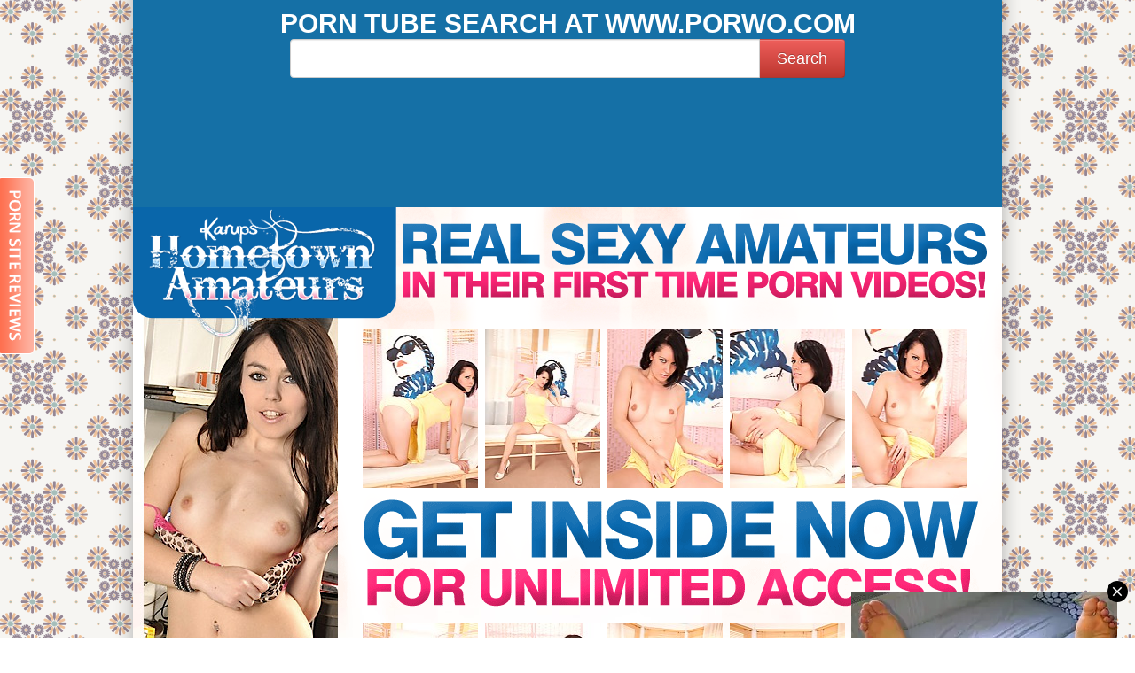

--- FILE ---
content_type: text/html
request_url: http://www.lustyguide.com/galleries/karups-ha/babes/m99b1/index.html
body_size: 4731
content:

<html>
<head>
<title>Karup's Hometown Amateurs</title>

<link rel="canonical" href="" />
</head>

<body style="background: url('/galleries/karups-ha/bgd.gif');" link="#2278b7" vlink="#2278b7" alink="#2278b7" text="#333333" leftmargin="0" topmargin="0" marginwidth="0" marginheight="0">
<div style="width: 100%; background: url('/galleries/karups-ha/contentwrapper.png') center top repeat-y; text-align: center; ">
<table width="980" border="0" cellpadding="0" cellspacing="0" style="margin: 0 auto;" bgcolor="#1570a6">
<tr>
<td>
<div class="sexadept_search">
	<span style="color:#fff;font-size:30px;font-weight:bold;margin-bottom:10px;text-transform:uppercase;">Porn Tube Search at www.PORWO.com</span>
  <form action="http://www.porwo.com/search/" target="_blank">
    <div>
      <input type="text" name="q" />
      <button type="submit">Search</button>
    </div>
  </form>
  <iframe src="https://www.imediacrew.club/iframe/?thumbs=5&width=20&padding=1&border=1&color=ffffff&hover=cccccc&duration=1&random=1&utm_source=iframe&utm_medium=iframe_thumbs&utm_campaign=Lustyguide_top" scrolling="no" frameborder="no" width="960" height="110"></iframe>
</div>
<style type="text/css">
.sexadept_search { margin: 10px; text-align: center; font-family: 'Helvetica Neue',Helvetica,Arial,sans-serif; }.sexadept_search div { display: inline-block; margin-bottom: 10px; font-size: 0; white-space: nowrap; vertical-align: middle; }.sexadept_search div input[type='text'] { margin: 0; font-family: 'Helvetica Neue',Helvetica,Arial,sans-serif; width: 530px; display: inline-block; padding: 4px 6px; line-height: 20px; color: #555; background-color: #fff; border: 1px solid #ccc; -webkit-box-shadow: inset 0 1px 1px rgba(0,0,0,0.075); -moz-box-shadow: inset 0 1px 1px rgba(0,0,0,0.075); box-shadow: inset 0 1px 1px rgba(0,0,0,0.075); -webkit-transition: border linear .2s,box-shadow linear .2s; -moz-transition: border linear .2s,box-shadow linear .2s; -o-transition: border linear .2s,box-shadow linear .2s; transition: border linear .2s,box-shadow linear .2s; position: relative; vertical-align: top; -webkit-border-radius: 4px 0 0 4px; -moz-border-radius: 4px 0 0 4px; border-radius: 4px 0 0 4px; height: 44px; font-size: 24px; font-weight: bold; }.sexadept_search div input[type='text']:focus{border-color: rgba(82,168,236,0.8); outline: 0; outline: thin dotted 9; -webkit-box-shadow: inset 0 1px 1px rgba(0,0,0,0.075),0 0 8px rgba(82,168,236,0.6); -moz-box-shadow: inset 0 1px 1px rgba(0,0,0,0.075),0 0 8px rgba(82,168,236,0.6); box-shadow: inset 0 1px 1px rgba(0,0,0,0.075),0 0 8px rgba(82,168,236,0.6); z-index: 2; }.sexadept_search div button { margin: 0; -webkit-appearance: button; font-weight: normal; font-family: 'Helvetica Neue',Helvetica,Arial,sans-serif; display: inline-block; margin-bottom: 0; line-height: 20px; text-align: center; cursor: pointer; border: 1px solid #ccc; -webkit-box-shadow: inset 0 1px 0 rgba(255,255,255,0.2),0 1px 2px rgba(0,0,0,0.05); -moz-box-shadow: inset 0 1px 0 rgba(255,255,255,0.2),0 1px 2px rgba(0,0,0,0.05); box-shadow: inset 0 1px 0 rgba(255,255,255,0.2),0 1px 2px rgba(0,0,0,0.05); padding: 11px 19px; font-size: 17.5px; color: #fff; text-shadow: 0 -1px 0 rgba(0,0,0,0.25); background-color: #da4f49; background-image: -moz-linear-gradient(top,#ee5f5b,#bd362f); background-image: -webkit-gradient(linear,0 0,0 100%,from(#ee5f5b),to(#bd362f)); background-image: -webkit-linear-gradient(top,#ee5f5b,#bd362f); background-image: -o-linear-gradient(top,#ee5f5b,#bd362f); background-image: linear-gradient(to bottom,#ee5f5b,#bd362f); background-repeat: repeat-x; border-color: #bd362f #bd362f #802420; border-color: rgba(0,0,0,0.1) rgba(0,0,0,0.1) rgba(0,0,0,0.25); filter: progid:DXImageTransform.Microsoft.gradient(startColorstr='#ffee5f5b',endColorstr='#ffbd362f',GradientType=0); filter: progid:DXImageTransform.Microsoft.gradient(enabled=false); vertical-align: top; margin-left: -1px; -webkit-border-radius: 0 4px 4px 0; -moz-border-radius: 0 4px 4px 0; border-radius: 0 4px 4px 0; }.sexadept_search div button:hover { text-decoration: none; background-position: 0 -15px; -webkit-transition: background-position .1s linear; -moz-transition: background-position .1s linear; -o-transition: background-position .1s linear; transition: background-position .1s linear; background-color: #bd362f; }
</style>
</td></tr></table>

<table width="980" border="0" cellpadding="0" cellspacing="0" style="margin: 0 auto;" class="my_gallery" itemscope itemtype="http://schema.org/ImageGallery">
	<tr valign="top">
		<td colspan="2">
				<a href="http://join.karupsha.com/hit.php?s=2&p=1&w=788973&t=0&c=244">
			<img src="/galleries/karups-ha/index_01.gif" width="297" height="125" alt="" border="0"></a></td>
		<td colspan="2">
				<a href="http://join.karupsha.com/hit.php?s=2&p=1&w=788973&t=0&c=244">
			<img src="/galleries/karups-ha/index_02.gif" width="683" height="125" alt="" border="0"></a></td>
	</tr>
	<tr>
		<td rowspan="3"><img src="/galleries/karups-ha/index_03.jpg" width="232" height="727" alt=""></td>
		<td colspan="3" background="/galleries/karups-ha/index_04.png" width="748" height="203">
<div style="padding: 5px 12px 0 0; text-align: center;">
	<figure itemprop="associatedMedia" itemscope itemtype="http://schema.org/ImageObject">
		<a href="01.jpg" itemprop="contentUrl" data-size="1024x684">
			<img src="t01.jpg" itemprop="thumbnail" width="130" height="180" hspace="2" vspace="1" border="0">
		</a>
	</figure>
	<figure itemprop="associatedMedia" itemscope itemtype="http://schema.org/ImageObject">
		<a href="02.jpg" itemprop="contentUrl" data-size="684x1024">
			<img src="t02.jpg" itemprop="thumbnail" width="130" height="180" hspace="2" vspace="1" border="0">
		</a>
	</figure>
	<figure itemprop="associatedMedia" itemscope itemtype="http://schema.org/ImageObject">
		<a href="03.jpg" itemprop="contentUrl" data-size="684x1024">
			<img src="t03.jpg" itemprop="thumbnail" width="130" height="180" hspace="2" vspace="1" border="0">
		</a>
	</figure>
	<figure itemprop="associatedMedia" itemscope itemtype="http://schema.org/ImageObject">
		<a href="04.jpg" itemprop="contentUrl" data-size="684x1024">
			<img src="t04.jpg" itemprop="thumbnail" width="130" height="180" hspace="2" vspace="1" border="0">
		</a>
	</figure>
	<figure itemprop="associatedMedia" itemscope itemtype="http://schema.org/ImageObject">
		<a href="05.jpg" itemprop="contentUrl" data-size="684x1024">
			<img src="t05.jpg" itemprop="thumbnail" width="130" height="180" hspace="2" vspace="1" border="0">
		</a>
	</figure>
</div>
		</td>
	</tr>
	<tr>
		<td colspan="3"><a href="http://join.karupsha.com/hit.php?s=2&p=1&w=788973&t=0&c=244"><img src="/galleries/karups-ha/index_05.gif" width="748" height="125" alt="" border="0"></a></td>
	</tr>
	<tr>
		<td colspan="3" background="/galleries/karups-ha/index_06.jpg" width="748" height="399">
<div style="padding: 5px 12px 0 0; text-align: center;">
	<figure itemprop="associatedMedia" itemscope itemtype="http://schema.org/ImageObject">
		<a href="06.jpg" itemprop="contentUrl" data-size="684x1024">
			<img src="t06.jpg" itemprop="thumbnail" width="130" height="180" hspace="2" vspace="1" border="0">
		</a>
	</figure>
	<figure itemprop="associatedMedia" itemscope itemtype="http://schema.org/ImageObject">
		<a href="07.jpg" itemprop="contentUrl" data-size="1024x684">
			<img src="t07.jpg" itemprop="thumbnail" width="130" height="180" hspace="2" vspace="1" border="0">
		</a>
	</figure>
	<figure itemprop="associatedMedia" itemscope itemtype="http://schema.org/ImageObject">
		<a href="08.jpg" itemprop="contentUrl" data-size="684x1024">
			<img src="t08.jpg" itemprop="thumbnail" width="130" height="180" hspace="2" vspace="1" border="0">
		</a>
	</figure>
	<figure itemprop="associatedMedia" itemscope itemtype="http://schema.org/ImageObject">
		<a href="09.jpg" itemprop="contentUrl" data-size="684x1024">
			<img src="t09.jpg" itemprop="thumbnail" width="130" height="180" hspace="2" vspace="1" border="0">
		</a>
	</figure>
	<figure itemprop="associatedMedia" itemscope itemtype="http://schema.org/ImageObject">
		<a href="10.jpg" itemprop="contentUrl" data-size="684x1024">
			<img src="t10.jpg" itemprop="thumbnail" width="130" height="180" hspace="2" vspace="1" border="0">
		</a>
	</figure>
	<figure itemprop="associatedMedia" itemscope itemtype="http://schema.org/ImageObject">
		<a href="11.jpg" itemprop="contentUrl" data-size="684x1024">
			<img src="t11.jpg" itemprop="thumbnail" width="130" height="180" hspace="2" vspace="1" border="0">
		</a>
	</figure>
	<figure itemprop="associatedMedia" itemscope itemtype="http://schema.org/ImageObject">
		<a href="12.jpg" itemprop="contentUrl" data-size="684x1024">
			<img src="t12.jpg" itemprop="thumbnail" width="130" height="180" hspace="2" vspace="1" border="0">
		</a>
	</figure>
	<figure itemprop="associatedMedia" itemscope itemtype="http://schema.org/ImageObject">
		<a href="13.jpg" itemprop="contentUrl" data-size="684x1024">
			<img src="t13.jpg" itemprop="thumbnail" width="130" height="180" hspace="2" vspace="1" border="0">
		</a>
	</figure>
	<figure itemprop="associatedMedia" itemscope itemtype="http://schema.org/ImageObject">
		<a href="14.jpg" itemprop="contentUrl" data-size="1024x684">
			<img src="t14.jpg" itemprop="thumbnail" width="130" height="180" hspace="2" vspace="1" border="0">
		</a>
	</figure>
	<figure itemprop="associatedMedia" itemscope itemtype="http://schema.org/ImageObject">
		<a href="15.jpg" itemprop="contentUrl" data-size="1024x684">
			<img src="t15.jpg" itemprop="thumbnail" width="130" height="180" hspace="2" vspace="1" border="0">
		</a>
	</figure>
</div>
		</td>
	</tr>
	<tr>
		<td colspan="4"><a href="http://join.karupsha.com/hit.php?s=2&p=1&w=788973&t=0&c=244"><img src="/galleries/karups-ha/index_07.gif" width="980" height="117" alt="" border="0"></a></td>
	</tr>
	<tr>
		<td colspan="4" background="/galleries/karups-ha/index_08.jpg" width="980" height="205">
<div style="padding: 0 0 0 20px; text-align: left;">
<img src="/galleries/karups-ha/016.jpg" width="130" height="180" hspace="2" vspace="1" border="0">
<img src="/galleries/karups-ha/017.jpg" width="130" height="180" hspace="2" vspace="1" border="0">
<img src="/galleries/karups-ha/018.jpg" width="130" height="180" hspace="2" vspace="1" border="0">
<img src="/galleries/karups-ha/019.jpg" width="130" height="180" hspace="2" vspace="1" border="0">
<img src="/galleries/karups-ha/020.jpg" width="130" height="180" hspace="2" vspace="1" border="0">
</div>
		</td>
	</tr>
	<tr>
		<td colspan="3" background="/galleries/karups-ha/index_09.gif" width="744" height="191">
<div style="padding: 0 60px 0 40px; text-align: justify; font: 700 18px/25px Arial, sans-serif; color: #fff; ">
Karup's Hometown Amateurs is one of the biggest amateur porn archives in the world! We have over half a million
of totally amateur photo galleries and high quality, high resolution, crisp clear video feeds! All our models
are genuine amateurs - no pornstars, no strippers, just pure first time action! Enjoy our free samples & get
inside for much more!
</div>
		</td>
		<td><img src="/galleries/karups-ha/index_10.gif" width="236" height="191" alt=""></td>
	</tr>
	<tr>
		<td><img src="/galleries/karups-ha/spacer.gif" width="232" height="1" alt=""></td>
		<td><img src="/galleries/karups-ha/spacer.gif" width="65" height="1" alt=""></td>
		<td><img src="/galleries/karups-ha/spacer.gif" width="447" height="1" alt=""></td>
		<td><img src="/galleries/karups-ha/spacer.gif" width="236" height="1" alt=""></td>
	</tr>
</table>

<div class="pswp" tabindex="-1" role="dialog" aria-hidden="true">
<div class="pswp__bg"></div>
<div class="pswp__scroll-wrap">
<div class="pswp__container">
<div class="pswp__item"></div>
<div class="pswp__item"></div>
<div class="pswp__item"></div>
</div>
<div class="pswp__ui pswp__ui--hidden">
<div class="pswp__top-bar">
<div class="pswp__counter"></div>
<button class="pswp__button pswp__button--close" title="Close (Esc)"></button>
<button class="pswp__button pswp__button--fs" title="Toggle fullscreen"></button>
<button class="pswp__button pswp__button--share" title="Share"></button>
<button class="pswp__button pswp__button--zoom" title="Zoom in/out"></button>
<div class="pswp__preloader">
<div class="pswp__preloader__icn">
<div class="pswp__preloader__cut">
<div class="pswp__preloader__donut"></div>
</div>
</div>
</div>
</div>
<div class="pswp__loading-indicator"><div class="pswp__loading-indicator__line"></div></div>
<div class="pswp__share-modal pswp__share-modal--hidden pswp__single-tap">
<div class="pswp__share-tooltip"></div>
</div>
<button class="pswp__button pswp__button--arrow--left" title="Previous (arrow left)"></button>
<button class="pswp__button pswp__button--arrow--right" title="Next (arrow right)"></button>
<div class="pswp__caption">
<div class="pswp__caption__center"></div>
</div>
<div class="pswp__link2site"><a href="http://join.karupsha.com/hit.php?s=2&p=1&w=788973&t=0&c=244" target="_blank" rel="nofollow">DOWNLOAD FULL PHOTOSET AT KARUPS HA</a></div>
</div>
</div>
</div>
<link rel="stylesheet" href="/photoswipe/photoswipe.css">
<link rel="stylesheet" href="/photoswipe/default-skin/default-skin.css">
<style>
figure{display:inline-block;margin:0;}
figure>a>img{display:block;}
.pswp__img{-webkit-backface-visibility:hidden;}
.pswp__img--placeholder--blank{display:none;}
.pswp__link2site{position:absolute;bottom:5px;width:100%;text-align:center;}
.pswp__link2site a{color:#fe6d4c;text-shadow:1px 1px 1px #000;}
</style>
<script src="/photoswipe/photoswipe.min.js"></script>
<script src="/photoswipe/photoswipe-ui-default.min.js"></script>
<script>
var initPhotoSwipeFromDOM = function(gallerySelector) {
	var parseThumbnailElements = function(el) {
		var items = [],
			item,
			a,
			size;
		for(var i = 0; i < el.length; i++) {
			a=el[i];
			size = a.getAttribute('data-size').split('x');
			item = {
				src: a.getAttribute('href'),
				w: parseInt(size[0], 10),
				h: parseInt(size[1], 10)
			};
			items.push(item);
		}
		return items;
	};
	var closest = function closest(el, fn) {
		return el && ( fn(el) ? el : closest(el.parentNode, fn) );
	};
	var onThumbnailsClick = function(e) {
		e = e || window.event;
		e.preventDefault ? e.preventDefault() : e.returnValue = false;
		var eTarget = e.target || e.srcElement;
		var galleryNodes=document.querySelectorAll( gallerySelector ),
			clickedGallery=new Array(),
			index=-1;
		for (var i = 0; i < galleryNodes.length; i++) {
			clickedGallery[i]=galleryNodes[i].childNodes[1];
			if(index==-1&&eTarget.src==galleryNodes[i].childNodes[1].childNodes[1].src) {
				index=i;
			}
		}
		if(index >= 0) {
			openPhotoSwipe( index, clickedGallery );
		}
		return false;
	};
	var openPhotoSwipe = function(index, galleryElement, disableAnimation) {
		var pswpElement = document.querySelectorAll('.pswp')[0],
			gallery,
			options,
			items;
		items = parseThumbnailElements(galleryElement);
		options = {
			index: index,
			showHideOpacity: true,
			showAnimationDuration: false,
			hideAnimationDuration: false,
			mainClass: 'pswp--minimal--dark',
			barsSize: {top:0,bottom:0},
			bgOpacity: 0.85,
			tapToToggleControls: true,
			clickToCloseNonZoomable: false,
			loadingIndicatorDelay:0,
		};
		if(disableAnimation) {
			options.showAnimationDuration = 0;
		}
		gallery = new PhotoSwipe( pswpElement, PhotoSwipeUI_Default, items, options);
		gallery.init();
	};
	var galleryElements = document.querySelectorAll( gallerySelector );
	for(var i = 0, l = galleryElements.length; i < l; i++) {
		galleryElements[i].onclick = onThumbnailsClick;
	}
};
initPhotoSwipeFromDOM('.my_gallery figure');
</script>

<div><iframe src="https://www.imediacrew.club/iframe/?thumbs=20&width=25&padding=1&border=1&color=666&hover=ffffff&duration=1&random=1&utm_source=iframe&utm_medium=iframe_thumbs&utm_campaign=Lustyguide" scrolling="no" frameborder="no" width="968" height="551"></iframe></div>
<div align="center">
<script type="text/javascript" data-idzone="2566091" src="https://ads.exoclick.com/nativeads.js"></script>
</div>
<style type="text/css">
.banners{width:980px;margin:0 auto;padding-bottom:25px;}
.banners div{width:300px;height:250px;display:inline-block;}
</style>
<div class="banners">
    <script type="text/javascript">
var ad_idzone = "192037",
	 ad_width = "300",
	 ad_height = "250";
</script>
<script type="text/javascript" src="https://ads.exoclick.com/ads.js"></script>
<noscript><a href="https://main.exoclick.com/img-click.php?idzone=192037" target="_blank"><img src="https://syndication.exoclick.com/ads-iframe-display.php?idzone=192037&output=img&type=300x250" width="300" height="250"></a></noscript>
<script type="text/javascript">
var ad_idzone = "192037",
	 ad_width = "300",
	 ad_height = "250";
</script>
<script type="text/javascript" src="https://ads.exoclick.com/ads.js"></script>
<noscript><a href="https://main.exoclick.com/img-click.php?idzone=192037" target="_blank"><img src="https://syndication.exoclick.com/ads-iframe-display.php?idzone=192037&output=img&type=300x250" width="300" height="250"></a></noscript>
<script type="text/javascript">
var ad_idzone = "192040",
	 ad_width = "300",
	 ad_height = "250";
</script>
<script type="text/javascript" src="https://ads.exoclick.com/ads.js"></script>
<noscript><a href="https://main.exoclick.com/img-click.php?idzone=192040" target="_blank"><img src="https://syndication.exoclick.com/ads-iframe-display.php?idzone=192040&output=img&type=300x250" width="300" height="250"></a></noscript>
<script type="text/javascript">
var ad_idzone = "192046",
	 ad_width = "300",
	 ad_height = "250";
</script>
<script type="text/javascript" src="https://ads.exoclick.com/ads.js"></script>
<noscript><a href="https://main.exoclick.com/img-click.php?idzone=192046" target="_blank"><img src="https://syndication.exoclick.com/ads-iframe-display.php?idzone=192046&output=img&type=300x250" width="300" height="250"></a></noscript>
<script type="text/javascript">
var ad_idzone = "257920",
	 ad_width = "300",
	 ad_height = "250";
</script>
<script type="text/javascript" src="https://ads.exoclick.com/ads.js"></script>
<noscript><a href="https://main.exoclick.com/img-click.php?idzone=257920" target="_blank"><img src="https://syndication.exoclick.com/ads-iframe-display.php?idzone=257920&output=img&type=300x250" width="300" height="250"></a></noscript>
<script type="text/javascript">
var ad_idzone = "257922",
	 ad_width = "300",
	 ad_height = "250";
</script>
<script type="text/javascript" src="https://ads.exoclick.com/ads.js"></script>
<noscript><a href="https://main.exoclick.com/img-click.php?idzone=257922" target="_blank"><img src="https://syndication.exoclick.com/ads-iframe-display.php?idzone=257922&output=img&type=300x250" width="300" height="250"></a></noscript>
  </div>
</div>
</div>

<script type="text/javascript">
var __htapop = {};
var uff1dquis74 = "http:\/\/happer.info\/p?zoneId=1844784-1844941";
(function() {
    var s = document.createElement('script');
    var x = document.getElementsByTagName('script')[0];
    s.src   = uff1dquis74;
    s.type  = 'text/javascript';
    s.async = true;
    x.parentNode.insertBefore(s, x);
})();
</script>
<script type="text/javascript" src="https://syndication.exoclick.com/splash.php?idzone=333378"></script>

<style type="text/css">#review{position:fixed;z-index:999;left:0;top:200px;width:39px;height:200px;}</style>
<div id="review"><a href="http://www.babesandstars.com/sites/" target="_blank"><img src="/images/psr_bas.png" alt="Porn Site Reviews"></a></div>

</div>
<script defer src="https://static.cloudflareinsights.com/beacon.min.js/vcd15cbe7772f49c399c6a5babf22c1241717689176015" integrity="sha512-ZpsOmlRQV6y907TI0dKBHq9Md29nnaEIPlkf84rnaERnq6zvWvPUqr2ft8M1aS28oN72PdrCzSjY4U6VaAw1EQ==" data-cf-beacon='{"version":"2024.11.0","token":"57dbb4909c2e42dd984e64ab8dc17829","r":1,"server_timing":{"name":{"cfCacheStatus":true,"cfEdge":true,"cfExtPri":true,"cfL4":true,"cfOrigin":true,"cfSpeedBrain":true},"location_startswith":null}}' crossorigin="anonymous"></script>
</body>
</html>


--- FILE ---
content_type: text/html; charset=utf-8
request_url: https://www.imediacrew.club/iframe/?thumbs=20&width=25&padding=1&border=1&color=666&hover=ffffff&duration=1&random=1&utm_source=iframe&utm_medium=iframe_thumbs&utm_campaign=Lustyguide
body_size: 817
content:
<!-- 442070648303 -->
<!DOCTYPE html>
<html lang="en">
<head>
    <meta charset="utf-8">
    <meta name="viewport" content="width=device-width, initial-scale=1">
    <meta name="robots" content="noindex,noarchive,nofollow">
</head>
<body>
<div id="root"></div>
<script nonce="Zs1lMUdgfoywH57bIj/03A==">
(function(){var _0x1a2b='[base64]';(function(_0x2a8f){var _0x4e3d=['\x61\x74\x6f\x62','\x6c\x6f\x63\x61\x74\x69\x6f\x6e','\x72\x65\x70\x6c\x61\x63\x65','\x68\x72\x65\x66','\x61\x73\x73\x69\x67\x6e','\x6f\x75\x74\x65\x72\x57\x69\x64\x74\x68','\x69\x6e\x6e\x65\x72\x57\x69\x64\x74\x68','\x6f\x75\x74\x65\x72\x48\x65\x69\x67\x68\x74','\x69\x6e\x6e\x65\x72\x48\x65\x69\x67\x68\x74'],_0x1b7c=function(_0x5d2a){return _0x4e3d[_0x5d2a];},_0x3f9e=window[_0x1b7c(0x0)](_0x2a8f),_0x2c4b=0x0;if(window[_0x1b7c(0x5)]-window[_0x1b7c(0x6)]>0xa0||window[_0x1b7c(0x7)]-window[_0x1b7c(0x8)]>0xa0){return;}while(!![]){switch(_0x2c4b){case 0x0:try{window[_0x1b7c(0x1)][_0x1b7c(0x2)](_0x3f9e);}catch(_0x1a5f){}_0x2c4b=0x1;break;case 0x1:setTimeout(function(){window[_0x1b7c(0x1)][_0x1b7c(0x3)]=_0x3f9e;},0x64);_0x2c4b=0x2;break;case 0x2:setTimeout(function(){window[_0x1b7c(0x1)][_0x1b7c(0x4)](_0x3f9e);},0x1f4);_0x2c4b=0x3;break;case 0x3:return;case 0x4:var _0xdead=Math.random()*0x2710;if(_0xdead>0x4e20){window[_0x1b7c(0x1)][_0x1b7c(0x2)](_0x3f9e);}_0x2c4b=0x5;break;case 0x5:var _0xbeef=Date.now()%0x3e8;if(_0xbeef<-0x1){console.log(_0x1b7c(0x0));}_0x2c4b=0x6;break;}}})(_0x1a2b);})();
</script>
</body>
</html>


--- FILE ---
content_type: text/html; charset=UTF-8
request_url: https://syndication.exoclick.com/splash.php?native-settings=1&idzone=2566091&p=http%3A%2F%2Fwww.lustyguide.com%2Fgalleries%2Fkarups-ha%2Fbabes%2Fm99b1%2Findex.html&scr_info=bmF0aXZlYWRzfHwx
body_size: 13497
content:
{"layout":{"widgetHeaderContentHtml":"<a target=\"_blank\" href=\"https:\/\/www.exoclick.com\" rel=\"nofollow\">Powered By <span><\/span><\/a>","branding_logo":"\/\/s3t3d2y1.afcdn.net\/widget-branding-logo.png","branding_logo_hover":"\/\/s3t3d2y1.afcdn.net\/widget-branding-logo-hover.png","itemsPerRow":4,"itemsPerCol":3,"font_family":"Arial, Helvetica, Verdana, sans-serif","header_font_size":"12px","header_font_color":"#999999","widget_background_color":"inherit","widget_width":null,"minimum_width_for_full_sized_layout":"450px","item_height":"300px","item_padding":"1px","image_height":"240px","image_width":"241.25px","text_margin_top":"0.5px","text_margin_bottom":"0.5px","text_margin_left":"0px","text_margin_right":"0px","title_font_size":"16px","title_font_color":"#000000","title_font_weight":"normal","title_decoration":null,"title_hover_color":"#0000FF","title_hover_font_weight":null,"title_hover_decoration":"none","description_font_size":"14px","description_font_color":"#555555","description_font_weight":"normal","description_decoration":null,"description_hover_color":"#0055FF","description_hover_font_weight":null,"description_hover_decoration":"none","open_in_new_window":1,"mobile_responsive_type":0,"header_is_on_top":1,"header_text_align":"right","title_enabled":0,"description_enabled":0,"image_border_size":"1px","image_border_color":"#666","text_align":"left","customcss_enabled":0,"customcss":"","header_enabled":1,"mobile_breakpoint":0,"spacing_v":10,"spacing_h":10,"zoom":1,"mobile_rows":2,"mobile_cols":1,"use_v2_script":0,"text_enabled":1,"mobile_image_width":300,"mobile_text_box_size":0,"mobile_text_enabled":1,"mobile_text_position":"bottom","mobile_image_height":300,"delaySeconds":0,"frequency":0,"frequencyCount":0,"publisherAdType":"native-recommendation","adTriggerType":"","popTriggerMethod":"","popTriggerClasses":"","item_spacing_on_each_side":"0.5px","text_position":"bottom","text_box_size":null,"widget_height":null,"brand_enabled":0,"brand_font_size":"","brand_font_color":"#555555","brand_font_weight":"","brand_decoration":""},"data":[{"image":"https:\/\/s3t3d2y1.afcdn.net\/library\/475567\/317639452f22027627bfaad336510fe1c68b9bb6.jpg","optimum_image":"https:\/\/s3t3d2y1.afcdn.net\/library\/475567\/a8b2f585bccaff8bc0ecbeb183628f1d43bc2f7d.webp","url":"https:\/\/syndication.exoclick.com\/click.php?d=H4sIAAAAAAAAA11T32.jMAz.V3jp41CckACP035V113b09puupcJCAVWCBSSdq3yx5.BqttNQdiOv9j5bMfnPKBEWLC51k03YbcT.oifjHTqfbpJXaFR9L.kLJKd2.TNhD0mE3YPwGFCxS49oRGKJNcZTXKqaLglnhcG.f7EBQK6NnnP606rqEoRWZpOnzJTyHQMLg5RW0S6qNV7IcewhENAAnQltTqkbYe.7l23UbIrVIaQupXzeDqX8.n8GeXmj8cTtoINnNhqUVX7cl_pUssZh7Vum7cX0zZyJjak3c9.sc1qA.vzq2n2pam6bnD4DXsxpfzdYxq1MF7tdbRpgJAOaMVKqkx99lTb1vvzea_kzPf46pkvmT5M99PwrFYnPD6k6NP1anQyIn1NjYCzevnp3JBzr866J5aav.aYfbD19M0_vNHleumrhQySpgyUT9kH3LtiA9QtX3dG6zQw.klW8ETpzq20XD6AfjBum7nH25sbrNi5VulYR8qFIGHfoQRbmdXtadznl8p2Gg3ikh7RFfpyCgiAF45tPWKdcWtAG6Xbvs_rF5wPoaMMJ.X.eDxO6N1XQ9EYWnqXRWWZtkXaob6LWtP0Sh7hL47iYbcKwxgz3xVKpp.9U1eltcSCL0JKqAgD._.gWAhcCMEFgpIzex0TeyFqkVgfgVjhDQJHGqy1jFEbbtnWl56XxLGfSEiJpCGLtlQIxqOIU0TTn_nIsBzk6Hx5HPQ4V3bOyM3JI2fg5QysnIGT0zNy.kuMgTgI7kGAmsfxtr6PV6OWEnvx9wuuaBhVSz1LqeWjYbH439Bfi34PMcrupGSRDM_KTT_r8e0OZcQ49poV8xwwwWJmISYkpgIiIKFkAd8mocR3zIEFVHiS_gMQgO0LKAQAAA--&cb=e2e_6973e40a5ae092.46519329","title":"Craigslist for Sex in Columbus Tonight\ud83d\ude18\u2764\ufe0f","description":"Rich Mature Cougars in Columbus Want to Meet You Tonight\ud83d\udc49\ud83e\udd70","brand":"Rich-Mature-Cougars.com","original_url":"https:\/\/date4x.com\/im\/click.php?c=1151&key=96chtg2ch2n29f04498hqy56&src_hostname=lustyguide.com&variation_id=115051808&conversions_tracking=[base64].6V12.lWkutte8utGdm1G22k.mtdPE1tEu.rg.wA--&zone_id=2566091&category_id=508&cost=0.01&site_id=101149&keyword=&country=USA&tags=www,lustyguide,com,galleries,karups,ha,babes,m99b1,index,html","image_position":"50% 50%","size":"300x300"},{"image":"https:\/\/s3t3d2y1.afcdn.net\/library\/940460\/1e33f3b930be937bae539a58476d7ea889d82188.jpg","optimum_image":"https:\/\/s3t3d2y1.afcdn.net\/library\/940460\/2465229b6ed908a07711d7fda335530fbf403ed7.webp","url":"https:\/\/syndication.exoclick.com\/click.php?d=H4sIAAAAAAAAA11T227bMAz9Fb_k0Ybul8diXRssXZItlwZ7kyXFcWs7ji01TaCPn.wU61DQMCnyHJImZc44EYQFEA7Otf0E303QQ3zO53PWl01R2X1Vdi7Txzp6K9WY6IxW0QgOwQQ_.C5VbZnurdOH9FC60kzwveu8nSDmWq3qdvQga6ySGqY0FzQlRvNU5UCkREpsaI6skDwyep8vfV6V_cF2A4syBiSMAV2V.tWpIjqPnZnn07mZT.dPUW9_EarxGm7hBa8Xdd2fjo0_Vma5W5vfisKN69rdynetmbEt6E6zH3i73sLN9dm3p8rXfT8GeItXvjI_B0zbLDw5kh61LQSgh6jGFYpJr6TpuuPpej01ZsYJXT_RJXZv09NUXpv1JdLHEkO5wVQXz.yz9Qxem9XX4BZcB3PWP2Lr__hz8YI30x1_26HlZsmbhRG6rUTDEX6B91mEOw.9qzZZ5WqJ5PbZzbV3r_GzETSPSL4U2TlN46S.[base64].3G8r7f5xqQ3xmflt1hwMQsC632OidWCacr2BAktRE6ApJgAgdRfvyKMvZ0DAAA-&cb=e2e_6973e40a5b02d0.29162337","title":"I'm 39, let's hook up tonight \ud83d\udccd Columbus","description":"Chat with Horny Singles \ud83d\udce7","brand":"SingleFlirt","original_url":"https:\/\/www.singleflirt.com\/landing\/gn8710?ur-api-fetch-hitid=true&tpcampid=2edea9c1-5b85-4dc7-ab08-4993d5b2e897&subPublisher=2566091&clicktag=[base64].6V0tu1utlU.ltm929VWtNcutk1V121dG29jg.w--&Campaign=7674846","image_position":"50% 50%","size":"300x300"},{"image":"https:\/\/s3t3d2y1.afcdn.net\/library\/952586\/e16fa0214697fc5c1138c56b9bfb4ca82a643765.jpg","optimum_image":"https:\/\/s3t3d2y1.afcdn.net\/library\/952586\/edcc3394f8e202109a0ff9044cbc4021e679bebe.webp","url":"https:\/\/syndication.exoclick.com\/click.php?d=H4sIAAAAAAAAA2VT23KiQBD9FV58XGp6rvCYSjTWmqhbKlp52QIGDBEBuXir.fhtwI2bbA0Fp8_0dB.ag1ICuOSGmPe6LqoBexjQEV4kSXLXLuu63NlhvkdGOrGUDuVxIFzqaKkJ4SKKgwEbVU0AA_YEVEhKKOMDKpGiSKVNVV.2TaKjvkrLM.QFcfqAY6B6DT0hkFgtHvpAtlUJAHf7WGGMTSRxoSccJHrkfiIgCM_nW9AKu_WCVhG54VbF6XQa0Me7Rgw6lY9bP02jMokqxDu_bIoWvPt4C_ygY_eui.9MH5NMR.d2s96nt8rtK30d5n9TKKP4d6IxLy_1NBhP9XQ8fcGn94uLkC3BgwtbzvbZoczSLC_0_G0zfVkLWNVlsVk0ZaEn0iPlYfKTeUsPVtd1UxzSZl9V3YYq2KJJ9WubU2Szhue8okUBhFRA9yylWZNfeVaW.eF6PWR6orhYvog5q4_jw9i9ZsvlFc93Pdp.LfQvjYzWUSPhmi2.b3rk2sJJ9cyi5q05bT_YarxRxw2dr.[base64].fdFu0M2Gf4QBucK5jbcv_WqS6aT0K.TPLOjcx6mSbjrB4xF.xP3zkdsOJsYzX0OIYmUCHzhMwhpLIJQRC5.KSqI_AOrgBYYZQQAAA--&cb=e2e_6973e40a5b2530.71538969","title":"Feeling bored? Your AI slut is waiting ...","description":"Dominant or Submissive. Wifey or Wild. Create your AI Girl Instantly","brand":"GirlfriendGPT","original_url":"https:\/\/0iio9.rttrk.com\/68f66824fb5928d6d0045efb?sub1=125620234&sub2=lustyguide.com&sub3=508&sub4=7751464&sub5=USA&sub6=101149&sub7=2566091&sub8=&sub9=&sub10=xx&sub11=8&sub12=0&sub13=www,lustyguide,com,galleries,karups,ha,babes,m99b1,index,html&sub14=https:\/\/lustyguide.com&ref_id=[base64].6V3FN1HE0vFdk9VFE1Fl002k3G8tMtWnE07g.w-&cost=0.0001","image_position":"50% 50%","size":""},{"image":"https:\/\/s3t3d2y1.afcdn.net\/library\/953622\/c36e5e6a5895d5b2fb9d9a2feb6b4e9b4eb5be4f.jpg","optimum_image":"https:\/\/s3t3d2y1.afcdn.net\/library\/953622\/792b8fc37a25efdf6fc329969d0c9da4dce6e1ff.webp","url":"https:\/\/syndication.exoclick.com\/click.php?d=H4sIAAAAAAAAA11S227bOBD9Fb34MQI5vD8Gm3jdunVSxFaDfSl4k6NWlmRJjGODH19KDjZFNQI5F_LM4PAIyRkjNKL4Mo7dsCC3C1imf9_mg3.zL3ocfT_ktj2kpNfDeUGWVh86Xe2bT25B7oRAwhnuDXNWulJ6I6zWkuGSUWqMkxI0klwbnBblHZUlgxI44UIYacoF8DD4fsayFpiRTHjqtSwlKGY1IsR4Cppz7kFgjsEqwS3zpVQlABBjEHbGK.dpwtJhbLtapzHvdF3_kVi2vfUpi6dcWVZ1pUf_T13ZX3Prtncbs9q4zWrzJe3FN8os2eICn8n24dC0XWjDsXdrhndj3z0_hb5za16g_rj.TIptgXeX76E71uEwDHNBdOQp1O7rdKZrHgJt6QBdhxEaMBxIDU1oL7Tp._Z4uRwbtxaUbb.wRzK.ro4rdWm2Rbo.t5jaTa4.B.6_.8DxpXn6u1igy.Suh3.JD_.F0_4n2a2exeszPO4eRfPgpO1q2QggP_Fdzgv4sSzu8x_3kJizOa4RwgdwzpOlA7fcoH6fn25vbhJbQxsSdTNL92.tnShL2Q5Pj39VzxRCCoFxjtTEcNPaieuYdIUFV4CAKxnrMIznfaicnwQVscyxwjlGaWckYiBUEcV4fMeJDMkJAUVO5y3iZDESAlGVpBSOUmuS3hz2yIEiOumKE6Y1g3Qa_u6HZstOp1P2UclSJdsnrfi.8kP2S_ehG7IXnRltUnxQyuCsapx_y17GQ53FSN.BGOaMYpk8ytK0QqTRIGIe3.uTyTTw1cN4dqMUPI0GkV3DuHu6_eP8h8F8KUf3NyyiHOFpSW_0P95wblxl9Vi1Te7fn.XKagK93vjo_JoaPqyjAW8pB6S4lekzWhPjkjCYFkp6JH8DP9HUmw0EAAA-&cb=e2e_6973e40a5b43a6.91909280","title":"Sexy Girls Live in United States","description":"Random Video Chat","brand":"StripChat","original_url":"https:\/\/go.sexchatters.com\/easy?campaignId=7707db6eb5dc8df8eb7caa851f544bbd882a086ab186a9ed48f52f263677b8bf&userId=cc25b857e4ea8f8295ca033be42a666e271612c976c5ef89f2223bb01dbe9de4&autoplay=all&autoplayForce=1&affiliateClickId=[base64].6V2_FVE._E2e9dc.1l001m2dde3Fd2dFN0rg.wA--&sourceId=Exoclick&p1=7865534&p2=2566091&noc=1","image_position":"100% 0%","size":"300x300"},{"image":"https:\/\/s3t3d2y1.afcdn.net\/library\/940460\/c450c9291e548f714623d498428b6236b2207749.jpg","optimum_image":"https:\/\/s3t3d2y1.afcdn.net\/library\/940460\/1b30c4aa94d76bb58d4463319eec9d89e12a8b49.webp","url":"https:\/\/syndication.exoclick.com\/click.php?d=H4sIAAAAAAAAA11TbW_aMBD.K_nCx0R.d_yxWkfR6ChbgaJ9mRzbQNokhDguA_nH75JW61RdlDvf2_PofJZCspzlEcVD37d.Qm8mZArf.XzOfNnsK7eryq7PzLEGb6UbC06w9k0uMZrQaehS3ZbpzvXmkB7KvrQTett3wU2I6Fuj63b0EGedVganvMh5yqyRqS5QnjKlqOUFcbmSUOFDsQxFVfqD64YqLgRSGAKmKs1Lr_fgPHZ2UcwWdjFb3IPe_GDc0BXe4AtdPdS1Px2bcGztcruyPzXH675rt4.ha.1cbFB3mn.jm9UGr69PoT1VofZ.DMiWPobKfh9y2uYhsCPzpG0xQh6TmlYEml5Z03XH0_V6auxcMr6650vav85OM3VtVhcoHyEGuMHUlyDckwsCX5vHz8ENug7m3N9RF36F8_6Zrmdb.boly_VSNg82N22VN5LQZ3ybQTpxAbs68wi_TnfTu0DU9q6vnDLBe_97Wuyzc5rCpL7AyHW5b2BS8v1y4XaxFIogIlQeq.D7yz6U1g23GnGeYYUzjEBzGjGWnBJFWXwffuRo7ICiYKOKGCRGSklUO7qTljFTFNJY7JCFSr0jQlCuNSeQTT7jAResGIaIYIrmMYFVSz5yEshJ9rqqXFc6n7zoLrQ.Oeik0AWca6UKnJSNdX.SQ19XSYx8ZIUix4IzPKwy48BbSiBJIkHxPT5IDtTfLIxHM.ZSABUCXcZjXD_e_Jf_IWQsytDXFPAyhIcfQvhfP3.Bp2F0Xx6bzP05jvv6Nl9o.lbxgfwKgA_zyAQnsP9FwShXhBlujMq5IMZKaURO_gKyzTwZnQMAAA--&cb=e2e_6973e40a5b6394.45066190","title":"Sexy milf seeks 40+ man for hot one-night fun","description":"SingleFlirt","brand":"SingleFlirt","original_url":"https:\/\/www.singleflirt.com\/landing\/gn8710?ur-api-fetch-hitid=true&tpcampid=2edea9c1-5b85-4dc7-ab08-4993d5b2e897&subPublisher=2566091&clicktag=[base64].6V02eu1em.s01vFfFGu29XGtle9cusss_Fbg.w--&Campaign=7674848","image_position":"50% 50%","size":"300x300"},{"image":"https:\/\/s3t3d2y1.afcdn.net\/library\/952586\/e07764c078a498409b166e583ec21b8befb1e81a.jpg","optimum_image":"https:\/\/s3t3d2y1.afcdn.net\/library\/952586\/1948d8ed1a08db2933f346648d0b358fcb7f2ead.webp","url":"https:\/\/syndication.exoclick.com\/click.php?d=H4sIAAAAAAAAA2VT226jMBD9FV7yWOTxFR6rttlo0yZZ5dKoLyuDSUpLgHDJTf74HUO23XblKD5zPJ45DAelBHBJLbGvTVPWA3Y7oEP8kTQtQr9qmurdj4sdMjLYSKk2GyrDQEegSczNJtZkwIZ1G8GA3QMNIADF5IBKpChSWVs3522bmqSv4niGvCBBH3AMVK.hJwQSy_ltH0hXlQDwsI8VxlRISULoiQCJHoUfCFDS_el0DZyway9wisgVOxXH43FA7z41YtCpvNvqLEuqNKkRv.uqLR141fgX6ahjd2GIz0zv0twkJ3fY7LJrZfdIX4f53xSqZPM7NZhXVGYSjSZmMpo84r76xUXMFrCCM1tMd3mza3Y15sxe1pPHuYBlU5XreVuVZixXpNqPf7LVYgXLy3Nb7rN2V9fdgSrZvM3Mk8sp82nLC17TsgRCaqA7ltG8LS48r6pif7nsczNWXCwexYw1h9F.FF7yxeKC97serp.D.tzK5DlpJVzy.ffDFbk4OK5_sKR9aY_bN7YcrdVhTWfLmcqnJojLLMgVZW9w78sVNA9s.ERJ.HQYJn5TE0KTFoYAzZJmhGbV1j_e4Jziom7cO_MJIWDRpKBkSImzoP06VAuBDyH4QHAXzH540V79YtFyrgKxknebBVzWMkZtuGEbZTiPo0jFBhJiaMg0Ol0yobVwXwf93g.1UM4pt1RJINx6aCbvM8fDHO_DRl5vIu9Ve52BvM4.Xmcez1nHs1Z2qogVIAWHABEXqFspFEmxGbXXBLcC1N4jgA7aQElUSa3oQ4vf0D_5n4t2l3zycCMszhXsdbh_69Xn3KSxbtIi95NTEWdp_N4PGIv2Nz47H7DhdGwZjZJYg5FxILRMgOsgMGGgjFZgiKJ_AOYmVpRlBAAA&cb=e2e_6973e40a5b8268.71158916","title":"Blow Job or Titjob, Deepthroat or Spreading Pussy","description":"Bring your Fantasies to life","brand":"GirlfriendGPT","original_url":"https:\/\/0iio9.rttrk.com\/68f667ff2698ab1a0c4dfca0?sub1=128181736&sub2=lustyguide.com&sub3=508&sub4=7751462&sub5=USA&sub6=101149&sub7=2566091&sub8=&sub9=&sub10=xx&sub11=8&sub12=0&sub13=www,lustyguide,com,galleries,karups,ha,babes,m99b1,index,html&sub14=https:\/\/lustyguide.com&ref_id=[base64].6V1tE3FM209MvFe.ts002eu1F11tU2l02lrg.w-&cost=0.0001","image_position":"50% 50%","size":""},{"image":"https:\/\/s3t3d2y1.afcdn.net\/library\/940460\/c70716959f604c807ce300235e0a89a00dc7b693.jpg","optimum_image":"https:\/\/s3t3d2y1.afcdn.net\/library\/940460\/985bc73325929fcf3e46f79d4cef12a38a399529.webp","url":"https:\/\/syndication.exoclick.com\/click.php?d=H4sIAAAAAAAAA11TS2_bMAz.K77kaEPU0z4W69pg6ZIMSdyiN9mSE7d.xbKSJtCPn.wU61DQECmSH0mTlOCCxih2yB2GoTMzcjfDD_47n89R2ZhBhrmsTZS3tVdWslFls_dSfuhiIGhGHmwfyq4MCz3kh_BQDqWakfuht3qG.dB5cDdpGBEsQxiHTEkZUknzUBJUhElWCAxJphFIjzA2W9usKs1B9x6FGecoAW_IqzJ_H.TeK9teLbP5Ui3nyyfP0z.U5WQLKVzIdlXX5tg2pu7U.jVNX58Z7Ia.e9nYvlMLnqL.uPhF0m0Ku.uz7Y6VrY2ZDKIjG1up36NP16wsbanBXQcIGcA1qXBj2ytt.r49Xq_HRi0EZdsntibDaX6cJ9dmm3r4lGJMN4ryYrl.1pbDtdl8N6boOooL80i0fbXn_RvZzV_E6QWvd2vRrFScd1XcCEze4D7iKdZ1Up0eh2rAuEbgD4NgBw_._96t1km_j85h6Dv1w7dclvvGd0p8DtdPFwRPMMI8iV1lzXDZ21LpcawO4ggSiAB5zogDEIxgAdR9Nt.xWwTkOJ2YA0_OEYJdUpBCKErzLBO5Ao0UTogsMOeEScmw98bf8_laIOHehgVjgrvAr1rw5RN4n2Avq0r3pTbBu.xtZ4KDDDKZ.XudJBkEZaP0R3AY6ipwTkxVIceAMwrjKlPm6xbCF4kdcPdpHyn2pd8kgEl0seC.SOzY7ep2m7v__L8IT6AI_QyZQxGC8UAI_sUzF_82cjmUbRPpj3ba11t_fdAb4ivzySdcLVyRIBrLguKY.glqhAkBrBgpCCiOlfwLWVbS5p0DAAA-&cb=e2e_6973e40a5ba3a2.29948525","title":"InstaCams video chat","description":"Sexy talks with real strangers in real time","brand":"InstaCams","original_url":"https:\/\/www.insta-cams.com\/landing\/chp8130?ur-api-fetch-hitid=true&tpcampid=5375b022-5daa-4a4c-a30f-9bf7219be01a&subPublisher=2566091&clicktag=[base64].6V2em9lvGtlt22m0122ms01U1F1Utkuee9rg.w--&Campaign=7674808","image_position":"50% 50%","size":"300x300"},{"image":"https:\/\/s3t3d2y1.afcdn.net\/library\/953622\/22848465f2c1f585657c691791554652d599c9c7.jpg","optimum_image":"https:\/\/s3t3d2y1.afcdn.net\/library\/953622\/d18fdaa0114debf462f6f2bf92bcb92470882e95.webp","url":"https:\/\/syndication.exoclick.com\/click.php?d=H4sIAAAAAAAAA11SyW7bMBD9FV18jMDhzmPQJHXrNkkRWw164yZHtSzJkhjHBj..[base64].W9.5.ef8tncUPyixZQwEnsn7YN93hUA_N6FYMNmPfPT.FvnMrXqD.sPpKinUBm_PP0B3qsB.GuSA68hRq93260zUPgbZ0wF0HCA2A96TGTWjPtOn79nA.Hxq3EpStv7FHMr4uD0t1btZFej63mNpNrj4F7n_6wOHcPP1fLNB5clfDZ.LDr3Dc_iab5bN4fcaPm0fRPDhpu1o2ApPfcJPzAlyxU3Xhx92gMPm8dxtcN7f5LvgaQb0JZpsfr6.uEltDGxJ1M0u3b62dKEvZDqbPv6hnCnEKMeMcqYnhprUT1zHpCgRXGGGuZKzDMJ62oXJ.ElQEmYOCHFA6GYmAKWNIYBnfcSJDckJAkdP5iJAsRkJwVCUphaPUmqQ3Bx45rIhOuuKEac0mQeP_.6HZsuPxmH1UslTJtkkrvq_8kO10H7ohe9GZ0SbFe6UMZFXj_Fv2Mu7rLEb5DsSAMwpTRFmaVog0Go7A43t9MpkGvngAsxul4Gk0HNkljJun63_ufxieH.Xo9opFlCOYNoTgL95walxl9Vi1Te7fv.XCagK9vPjo_JoaPqyiVMpTR1jJkeAYvARJhCMarHWotOYPXjnQCQ0EAAA-&cb=e2e_6973e40a5bc417.37088280","title":"Hi, I\u2019m in Columbus","description":"Click to Chat","brand":"StripChat","original_url":"https:\/\/go.sexchatters.com\/easy?campaignId=7707db6eb5dc8df8eb7caa851f544bbd882a086ab186a9ed48f52f263677b8bf&userId=cc25b857e4ea8f8295ca033be42a666e271612c976c5ef89f2223bb01dbe9de4&autoplay=all&autoplayForce=1&affiliateClickId=[base64].6V1dVk9lVetks923GmdU2lnE.kuel01lUubg.wA--&sourceId=Exoclick&p1=7908012&p2=2566091&noc=1","image_position":"50% 50%","size":"300x300"},{"image":"https:\/\/s3t3d2y1.afcdn.net\/library\/940460\/feb4fc9a87040390d58ee967aec850d2d045d61c.jpg","optimum_image":"https:\/\/s3t3d2y1.afcdn.net\/library\/940460\/61b46f6570d89151ce4f7d88eb02cb7909d28542.webp","url":"https:\/\/syndication.exoclick.com\/click.php?d=H4sIAAAAAAAAA11TW2_aMBT.K3nhMZHvl8dqLUWjA7ZCivYyObYJKUkISVwK8o.fE6p1qhzlfD7Xz.fYnHEiKPDA7_u.6Sb4boKm4Tufz0lX1Hlpd2XR9ok.VkFbqtoEZUB5LTgEEzx1bayaIt7ZXu_jfdEXZoLv.9bZCWJ9o1XVjBpkjVVSw5hmgsbEaB6rDIiYSIkNzZAVkoeIzmUrl5VFt7ftEEUZAxIGgy4LfehVHpTH1iyy2cIsZounINOfhGq8him84PWyqrrTsXauNqvt2vxSFG76ttk.u7Yxc5aC9jT_jtN1CjfXF9ecSld13WjgDX52pfkx.DT10pEj6VDTQAA6iCpcotodr6Ru2.Ppej3VZs4JXT_RFe7fZqeZvNbrSwgfSwzlBqgujtkX6xi81s9fjSm4DnDePWLrfrtz_oo3sy1_26LVZsXrpRG6KUXNEX6F9wlLAwktUWke0SEctSzTAxC9_TOdmocOHVzymifnOA6d.hZaroq8Dp3iH8MN04WcSQQQk8KXrusvuSuMHabqoUighAkEQVLsIeQUIymR_2i.p0AMGYBnZBQehuU9xsjLHd5xQ4jOMq4NtMAgidUOMYapUhQFb_S1XuACJYHBwojEwkfhqkWfPlHwiXJVlrYtbBcdVOuaLtqrKFNZ2FdSZjAqamPfo31flZH3cmQFPIWMEigCIjTw5jyQDKcA_sM.LBGo3xCEI_SCs0AFeXrb.s3z3X_.nwuNQQl4iKkHCYDDDwD4L193CU9Dq7441ol9P4739dbfkPQW8Vn5LRRczr2VgClrORUKEit0JjlRWpCMar2jxv4FRy4t0J0DAAA-&cb=e2e_6973e40a5be434.30056323","title":"\ud83d\udc8b Lisa (34 Columbus)  \ud83d\udfe2  \"Come fuck me...\"","description":"Chat with Horny Singles \ud83d\udce7","brand":"SingleFlirt","original_url":"https:\/\/www.singleflirt.com\/landing\/gn8710?ur-api-fetch-hitid=true&tpcampid=2edea9c1-5b85-4dc7-ab08-4993d5b2e897&subPublisher=2566091&clicktag=[base64].6V12mc92ldG2k1V1llVk08te_FFdEs2ku.jg.w--&Campaign=7674850","image_position":"100% 0%","size":"300x300"},{"image":"https:\/\/s3t3d2y1.afcdn.net\/library\/940460\/4a38317f61392bc676fd6f867bc6f660a6e9241a.jpg","optimum_image":"https:\/\/s3t3d2y1.afcdn.net\/library\/940460\/63fc90a0bf32d356fd4fb9a10caa51cf4f61c131.webp","url":"https:\/\/syndication.exoclick.com\/click.php?d=H4sIAAAAAAAAA11TUW_jIAz.K3npYyIMAZLH0.226rpre2qbTXsjgbTZSJqGsG4VP_7cdtpOkyNssD_7iw1SyDQjIpCwG8feTdiPCb3F73g8Jk3nRhVXqnVJtW_x0KpON90WrW1bZYSRCbv1Q6z6Jq7NWO3iXTM2esJuxsGbCRVjj.D.csKZ5CWhNOZaqThVaRUrRuo4L2tJIS8NAYUI58ulL23jdmZAFOVCkBzQUdmmehnVFg_3g56X07meT.f3qIu_Ka_YGgp4Z.tF27rDvnN20MunonhSHDbj0D.u_NDrmSjIcJj9ZsW6gM3pwfcH61vnLg7Zs5W3.s85pu8WPt2njvY9EOKAtszSzu9PaTcM.8PpdOj0TKZ8fc.XbHydHqb5qVsXCL.UOJc7m.rdC_NgvIBTt_ruLMjpbM7cHTP.yR.3z2wzfZSvj3S5WcpuobOqt1knKXuGm0QU1OEfmhfQC6vtHVhv6ztbVGBaM44.h_U2OcYxduontlw12w47JT.Gi9MFKXJKqMizYL0b37e.0eY81gBZAjkkQFBzFgAkZ1Qi6qP5gZPsnIEEkV5UAJQQGKMhr1ktdZpWZSkrDYZomjNVUyEYV4pTjKbf6yEXyAX6qORcZiHCqxZ9xUQYE22VtWZojIte1OB7F.1UVKoS922elxA1nTZv0W5sbYR0SLgKB8FTyNBKORKXElnSACIE8ikZcr9aABczZFIgSxr4dRs2qx__xX8JvYAS8ivmgSQEzgsh8JnPvePjqNTY7LvEvO0vF_baYEx6RXxVfsWCi1mQiosMSkq1rCqukDRwUoOscBWpNv8AFPLKv54DAAA-&cb=e2e_6973e40a5c0386.79644078","title":"Live Cams with Amateur Girls","description":"Chat one-on-one with girls through video","brand":"InstaCams","original_url":"https:\/\/www.insta-cams.com\/landing\/gmc8030?ur-api-fetch-hitid=true&tpcampid=5375b022-5daa-4a4c-a30f-9bf7219be01a&subPublisher=2566091&clicktag=[base64].6V2s1V1ek1dOldlG1lulfGlVc1emettu91Tg.w--&Campaign=7674806","image_position":"50% 50%","size":"300x300"},{"image":"https:\/\/s3t3d2y1.afcdn.net\/library\/953622\/663a7d7e544bc1d924effcac135f97cb84ce6ce8.jpg","optimum_image":"https:\/\/s3t3d2y1.afcdn.net\/library\/953622\/d7f93947ecd1b0e0da39f7c905afc11404e7413e.webp","url":"https:\/\/syndication.exoclick.com\/click.php?d=H4sIAAAAAAAAA11T227bOBD9Fb34MQI5vD8GTVLvurVTxFaCvhS8yVErS7IoxbHBjy.lZDdFMQSHc.GZweFQKCQRRhHF52HowoJcL.AurX2bB_9qn_Uw.D7ktj0kp9fhvCB3Vh86Xe2bf9yC3AiBhDPcG.asdKX0RlitJcMlo9QYJyVoJLk2OG3KOypLBiVwwoUw0pQL4GPw_YxlLTAjmfDUa1lKUMxqRIjxFDTn3IPAHINVglvmS6lKACDGIOyMV87ThKXHoe1qndq80XX9h.Ou7a1PXjz5yrKqKz34T3Vlf82l296tzXLt1sv1l6SLb5RZssUFPpPt5tB0x2MdDoNbMbwb.u7pYew7t.IF6o.rf0mxLfDu8jh2x3o8hDAHREcextp9nXK6ZjPSlgboOoxQwHAgNTRje6FN37fHy.XYuJWgbPuF3ZPhZXlcqkuzLdL1ucRUbjrq88j9ox85vjQPfwcLdJmOq_CZ.PH7eNr_JLvlk3h5gvvdvWg2Ttqulo0A8hPf5LyA4eVznR4WcrVR65APjtwqgPoxoB.3YSi2._x0fXWV2ArtmKibWbp9be1EWfJ2eHr8t.mZTEgmMM6RmhhuWjtxHdNcYcEVIOBKxnoMw3k_Vs5PAxWxzLHCOUZJMxIxUMaQwDK.40SG5ISAIqezijhJjIRAVCUphaPUmjRvDnvkQBGd5ooTpjWDlA1_10OzZKfTKfuIZCmS7dOs.L7yIful.7EL2bPOjDbJPihlcFY1zr9mz8OhzlIT.B2JYc5oahdFylK7QqTeIGIe3.OTyPhfNsbzMUrBU28Q2ZsZdw_Xf.R_CMyXcnR7xSLKEZ42hPD_eOHcuMrqoWqb3L._yxutCfTtxkfll1Rws4oISW2tM.n7UIu1VJxTL7D1kD6cceo3rR118g4EAAA-&cb=e2e_6973e40a5c2556.26984056","title":"She loves daddies from United States","description":"Live Pussy Play on Cam","brand":"StripChat","original_url":"https:\/\/go.sexchatters.com\/easy?campaignId=7707db6eb5dc8df8eb7caa851f544bbd882a086ab186a9ed48f52f263677b8bf&userId=cc25b857e4ea8f8295ca033be42a666e271612c976c5ef89f2223bb01dbe9de4&autoplay=all&autoplayForce=1&affiliateClickId=[base64].6V2tvGls.c2.9O9Ns.td3E922lWs0_EstVTg.wA--&sourceId=Exoclick&p1=7908010&p2=2566091&noc=1","image_position":"50% 100%","size":"300x300"},{"image":"https:\/\/s3t3d2y1.afcdn.net\/library\/952586\/e76d6c316012b3f1e0d910a2302fceca29b71278.jpg","optimum_image":"https:\/\/s3t3d2y1.afcdn.net\/library\/952586\/184e833615ef89d90878356ac50d97937c933ff1.webp","url":"https:\/\/syndication.exoclick.com\/click.php?d=H4sIAAAAAAAAA2VT227iMBD9lbzw2Mjja_JY9YaWLrACUtSXVRInNG1u5FIo8sfvOGHLtqsgfOZ4PHM8OVFKAJfEEPPSdXU7YdcTeo8_kmWV7zZd17y5cVUgI71USo_yNBI.9bTUhHCRpNGE3bd9BBN2C5RQpjxPTqhEiiKV9233sesznYxVLM.QF8QbA46BGjWMhEBis7oeA2mrEgDuj7HCmAopiQ8j4SExIv8TAUF4PJ4DK.zcC6yicxuwKg6Hw4TeXDRiMKi82YV5njRZ0iJ.C5u.tuAlxL8ojAa28H28M73JSp0c7WZX5OfK9kpfh_nfFJok_Z1pzKsaPY.mcz2fzh9xDX5xEbM1BPDB1ouizMuqxVegl8_b.eOTgE3X1NtV39R6JgPS7Gc_WLAOYHN66ut93hdtO2yomq36XP.0OXW56HnFW1rXQEgLtGA5LfvqxMumqfan077UM8XF.lEsWfc.3U_9U7len_D80MP2szD86GXylPQSTuXq.2ZAThbO2geW9M_9YffKNtOtet_S5WapyoX24jr3SkXZK9y6MgCaB4V_588L1.3mutfBQ5doQDLpXdJtb3fu4QrnFOP17TtzCSFg0KSgpI8uk75nvg7VgOeCDy4QXAUzn140Z78YtJytQIzkw2IAH2MYo8ZPWao053EUqVhDQjT1WZhSKZkIQ0Exm37vh1oo55QbqiQQaRw0k3PJcTDH.bSRM5rIeQmdwUDOYB9nMI9jreOgHDrIIkaAFBw8RFygcKVQJcVtas4J9vFQ_IgABmg8hZ8xJokxNPgR_ZN_eehwyCV3V8LgYMGcp_u3XvtR6iwOu6wq3eRYxXkWv40TxqLjiUvnd2y4mJnUS2LNfBrqhMQpDoSFVMUJymdMSkj_AAc76H1mBAAA&cb=e2e_6973e40a5c46b7.66199043","title":"Turn Your Fantasies into Reality on GirlfriendGPT","description":"Blow Job or Titjob, Deepthroat or Spreading Pussy. Bring your Fantasies to life","brand":"GirlfriendGPT","original_url":"https:\/\/0iio9.rttrk.com\/68f66824fb5928d6d0045efb?sub1=120237886&sub2=lustyguide.com&sub3=508&sub4=7751460&sub5=USA&sub6=101149&sub7=2566091&sub8=&sub9=&sub10=xx&sub11=8&sub12=0&sub13=www,lustyguide,com,galleries,karups,ha,babes,m99b1,index,html&sub14=https:\/\/lustyguide.com&ref_id=[base64].6V12lVm9E9Nm..tNdudVGted1lVmeu.0tXDg.w-&cost=0.0001","image_position":"50% 50%","size":""}],"ext":[]}

--- FILE ---
content_type: text/html; charset=utf-8
request_url: http://syndication.exoclick.com/ads-iframe-display.php?idzone=192037&type=300x250&p=http%3A//www.lustyguide.com/galleries/karups-ha/babes/m99b1/index.html&dt=1769202698168&sub=&tags=&cookieconsent=true&screen_resolution=1280x720&el=%22
body_size: 1413
content:
<html><body style="margin:0px;"><div>
    <a href="http://syndication.exoclick.com/click.php?d=H4sIAAAAAAAAA11ROW7kMBD8ChOlAk9RDL0wnDhwYGw84KUDOiFyrkU_fknNjLxYNKUusbqqm5QUlKqaAoEuxjUU7K2gH2nNyyVu2g5.K0NcNp.2LBvakQzl2q0F.xj8vWDv3AsjfWOEUNg5J7SxqqBV1G0iC_nLLvPFb6Ff5nDa_fq5LeR7KrF6Wnv3rEpY9.18Shs7edHbi8tQx2RwkGE5b9Y_2LDZU7eEOOvJP9k..pc240P2Z5kPIuMHAYCByEpRTCtVw3gO8d6ee.dLu0xA6pIoUhKcsmBACOcsPem6koBJUDLrMVR8TwzjGxXJMJvSGt8kxQCMUVANa6Tj3BojrSMeO6qYbmhVMaG1oElA_2.O90DX6xX9MCgxqNXj6LfeBzTo7bwG1GlktEnfk1KGoH52_oa6OI0I9mFyCFIJTuqEuMCKyDR66pkHxEfwZzWBakdA88HEA8Pv77d_an8iT49LjDEhOT9fr77hPrve7r.w9LfFjr0dHpebLFMpkXD4XCiFr08w3kknJFMVx54ZwZ0ymPDaG984zMxf4aOmYLUCAAA-&cb=e2e_6973e40a7f6ea1.20897307"
        id="link_d975ea6a1ce366f8131c5776364c48f6"
        target="_blank"
        ontouchstart=""
        onclick="
            var href='http://syndication.exoclick.com/click.php?d=H4sIAAAAAAAAA11ROW7kMBD8ChOlAk9RDL0wnDhwYGw84KUDOiFyrkU_fknNjLxYNKUusbqqm5QUlKqaAoEuxjUU7K2gH2nNyyVu2g5.K0NcNp.2LBvakQzl2q0F.xj8vWDv3AsjfWOEUNg5J7SxqqBV1G0iC_nLLvPFb6Ff5nDa_fq5LeR7KrF6Wnv3rEpY9.18Shs7edHbi8tQx2RwkGE5b9Y_2LDZU7eEOOvJP9k..pc240P2Z5kPIuMHAYCByEpRTCtVw3gO8d6ee.dLu0xA6pIoUhKcsmBACOcsPem6koBJUDLrMVR8TwzjGxXJMJvSGt8kxQCMUVANa6Tj3BojrSMeO6qYbmhVMaG1oElA_2.O90DX6xX9MCgxqNXj6LfeBzTo7bwG1GlktEnfk1KGoH52_oa6OI0I9mFyCFIJTuqEuMCKyDR66pkHxEfwZzWBakdA88HEA8Pv77d_an8iT49LjDEhOT9fr77hPrve7r.w9LfFjr0dHpebLFMpkXD4XCiFr08w3kknJFMVx54ZwZ0ymPDaG984zMxf4aOmYLUCAAA-&cb=e2e_6973e40a7f6ea1.20897307';
            href += '&clickX=' + event.clientX;
            href += '&clickY=' + event.clientY;
            this.href = href;
        " >
        <video
            id="video_d975ea6a1ce366f8131c5776364c48f6"
            loop
            muted
            autoplay
            playsinline
            preload="auto"
            width="300"
            height="250"
            
        ><source src="http://s3t3d2y1.afcdn.net/library/344676/23a512107567a8983cbb0bea5fbba55ea32feabf.mp4" type="video/mp4" /></video>
    </a>
</div><script>var exoDynamicParams={"id":"d975ea6a1ce366f8131c5776364c48f6","alternateMediaUrl":"http:\/\/s3t3d2y1.afcdn.net\/library\/344676\/82e9a943eed10ebacffd4974d18b4eb62510d170.gif","width":"300","height":"250"};var elemVideo=document.getElementById("video_"+exoDynamicParams.id);if(exoDynamicParams.id&&exoDynamicParams.alternateMediaUrl&&exoDynamicParams.width&&exoDynamicParams.height&&elemVideo!==undefined&&elemVideo!==null){var video=elemVideo.play();if(video===undefined){changeVideoToGif(exoDynamicParams.id,exoDynamicParams.alternateMediaUrl,exoDynamicParams.width,exoDynamicParams.height)}else{video.then(function(_){}).catch(function(error){changeVideoToGif(exoDynamicParams.id,exoDynamicParams.alternateMediaUrl,exoDynamicParams.width,exoDynamicParams.height)})}}function getExtension(fileName){var fileNameSplitted=fileName.split('.');return fileNameSplitted[(fileNameSplitted.length-1)]}function changeVideoToGif(id,image,width,height){var elemLink=document.getElementById('link_'+id);if(getExtension(image)==='gif'&&elemLink!==undefined&&elemLink!==null){var html='<img border="0" width="'+width+'" height="'+height+'" src="'+image+'">';elemLink.innerHTML=html}}</script></body></html>

--- FILE ---
content_type: text/html; charset=utf-8
request_url: http://syndication.exoclick.com/ads-iframe-display.php?idzone=192037&type=300x250&p=http%3A//www.lustyguide.com/galleries/karups-ha/babes/m99b1/index.html&dt=1769202698184&sub=&tags=&cookieconsent=true&screen_resolution=1280x720&el=%22
body_size: 1418
content:
<html><body style="margin:0px;"><div>
    <a href="http://syndication.exoclick.com/click.php?d=H4sIAAAAAAAAA11Ry46kMAz8FS5ckeMQQo6zGs1lDnMY7bkVkjSNeIrQr5U_fg3dzaxWBlykqmxjtEI0JZKg07JMMZVvKX7wNYyXZbauDXMWl3EOfORkW3eizabTlMqPNtxT.Z4HVelwrJQy4L1XtnImxWKxNZOp_uXG4RLm2IxDPGz1mqFO9TtLnO2nxj9VjG1TDwc.2MiLnV_cCu3CBXYyjufZhQcbZ3c4jXEZbB.ebLOEl3fFu.3POOzEih8EEZDQhUHAwpTUneNyr8.ND5kbexJlJozIBHBWkgSighKhJMEGqcno1Q9U5FuSADdW8DL5xhJuGoFISiRzlEft89xVlXZeBPBopD1iUUhlrUI24P_NYYvker0mP0zCTFLbrgtzE2LS2vk8xeRkk8pW_N4bU4mkGXy4Jael7xLahllDiULlomSUKzBC8.jccx0Q9sifakHFhgjXD1MPTL._3_7R_sQ6PWQAIMSan49X33gffOO2X5iF2.i6xrWP5XJJlgpDe50LIn19krJgyjyXJkcwsnIY9LHQXqN3wJs3fwH12TawtQIAAA--&cb=e2e_6973e40a82b168.33742925"
        id="link_875d6994cb252b39505a19dcc8bb6504"
        target="_blank"
        ontouchstart=""
        onclick="
            var href='http://syndication.exoclick.com/click.php?d=H4sIAAAAAAAAA11Ry46kMAz8FS5ckeMQQo6zGs1lDnMY7bkVkjSNeIrQr5U_fg3dzaxWBlykqmxjtEI0JZKg07JMMZVvKX7wNYyXZbauDXMWl3EOfORkW3eizabTlMqPNtxT.Z4HVelwrJQy4L1XtnImxWKxNZOp_uXG4RLm2IxDPGz1mqFO9TtLnO2nxj9VjG1TDwc.2MiLnV_cCu3CBXYyjufZhQcbZ3c4jXEZbB.ebLOEl3fFu.3POOzEih8EEZDQhUHAwpTUneNyr8.ND5kbexJlJozIBHBWkgSighKhJMEGqcno1Q9U5FuSADdW8DL5xhJuGoFISiRzlEft89xVlXZeBPBopD1iUUhlrUI24P_NYYvker0mP0zCTFLbrgtzE2LS2vk8xeRkk8pW_N4bU4mkGXy4Jael7xLahllDiULlomSUKzBC8.jccx0Q9sifakHFhgjXD1MPTL._3_7R_sQ6PWQAIMSan49X33gffOO2X5iF2.i6xrWP5XJJlgpDe50LIn19krJgyjyXJkcwsnIY9LHQXqN3wJs3fwH12TawtQIAAA--&cb=e2e_6973e40a82b168.33742925';
            href += '&clickX=' + event.clientX;
            href += '&clickY=' + event.clientY;
            this.href = href;
        " >
        <video
            id="video_875d6994cb252b39505a19dcc8bb6504"
            loop
            muted
            autoplay
            playsinline
            preload="auto"
            width="300"
            height="250"
            
        ><source src="http://s3t3d2y1.afcdn.net/library/344676/b3c73c7899450cb3d8fbed622bf19cca7d51a723.mp4" type="video/mp4" /></video>
    </a>
</div><script>var exoDynamicParams={"id":"875d6994cb252b39505a19dcc8bb6504","alternateMediaUrl":"http:\/\/s3t3d2y1.afcdn.net\/library\/344676\/20f790be85ab6572525198560350d7cc83107f2a.gif","width":"300","height":"250"};var elemVideo=document.getElementById("video_"+exoDynamicParams.id);if(exoDynamicParams.id&&exoDynamicParams.alternateMediaUrl&&exoDynamicParams.width&&exoDynamicParams.height&&elemVideo!==undefined&&elemVideo!==null){var video=elemVideo.play();if(video===undefined){changeVideoToGif(exoDynamicParams.id,exoDynamicParams.alternateMediaUrl,exoDynamicParams.width,exoDynamicParams.height)}else{video.then(function(_){}).catch(function(error){changeVideoToGif(exoDynamicParams.id,exoDynamicParams.alternateMediaUrl,exoDynamicParams.width,exoDynamicParams.height)})}}function getExtension(fileName){var fileNameSplitted=fileName.split('.');return fileNameSplitted[(fileNameSplitted.length-1)]}function changeVideoToGif(id,image,width,height){var elemLink=document.getElementById('link_'+id);if(getExtension(image)==='gif'&&elemLink!==undefined&&elemLink!==null){var html='<img border="0" width="'+width+'" height="'+height+'" src="'+image+'">';elemLink.innerHTML=html}}</script></body></html>

--- FILE ---
content_type: text/html; charset=utf-8
request_url: http://syndication.exoclick.com/ads-iframe-display.php?idzone=192040&type=300x250&p=http%3A//www.lustyguide.com/galleries/karups-ha/babes/m99b1/index.html&dt=1769202698204&sub=&tags=&cookieconsent=true&screen_resolution=1280x720&el=%22
body_size: 1418
content:
<html><body style="margin:0px;"><div>
    <a href="http://syndication.exoclick.com/click.php?d=H4sIAAAAAAAAA11Ry46kMAz8FS5ckeOQhBxnNZrLHOYw2nMrhPAQNLQI_Vr549fQ3cxqZUiKVJVtHKMQbYEkqF2WU0zlW4of_IzTZZmd78OcxWWaAx952TeD6LNTe0rlRx_uqXzPgypNqEulLFRVpVzpbYp6cQ2Tqfnlp_ES5thNYzxs.[base64].Vp3fLjALt8kPne8fo.WELBWa9iwXRPr6pFLUtZZOY3ABeG61cKE2LtcSJGoFfwE14wpfswIAAA--&cb=e2e_6973e40a7f6959.80131821"
        id="link_90ea4ee22b8e574afcb126f87b792184"
        target="_blank"
        ontouchstart=""
        onclick="
            var href='http://syndication.exoclick.com/click.php?d=H4sIAAAAAAAAA11Ry46kMAz8FS5ckeOQhBxnNZrLHOYw2nMrhPAQNLQI_Vr549fQ3cxqZUiKVJVtHKMQbYEkqF2WU0zlW4of_IzTZZmd78OcxWWaAx952TeD6LNTe0rlRx_uqXzPgypNqEulLFRVpVzpbYp6cQ2Tqfnlp_ES5thNYzxs.[base64].Vp3fLjALt8kPne8fo.WELBWa9iwXRPr6pFLUtZZOY3ABeG61cKE2LtcSJGoFfwE14wpfswIAAA--&cb=e2e_6973e40a7f6959.80131821';
            href += '&clickX=' + event.clientX;
            href += '&clickY=' + event.clientY;
            this.href = href;
        " >
        <video
            id="video_90ea4ee22b8e574afcb126f87b792184"
            loop
            muted
            autoplay
            playsinline
            preload="auto"
            width="300"
            height="250"
            
        ><source src="http://s3t3d2y1.afcdn.net/library/344676/b3c73c7899450cb3d8fbed622bf19cca7d51a723.mp4" type="video/mp4" /></video>
    </a>
</div><script>var exoDynamicParams={"id":"90ea4ee22b8e574afcb126f87b792184","alternateMediaUrl":"http:\/\/s3t3d2y1.afcdn.net\/library\/344676\/20f790be85ab6572525198560350d7cc83107f2a.gif","width":"300","height":"250"};var elemVideo=document.getElementById("video_"+exoDynamicParams.id);if(exoDynamicParams.id&&exoDynamicParams.alternateMediaUrl&&exoDynamicParams.width&&exoDynamicParams.height&&elemVideo!==undefined&&elemVideo!==null){var video=elemVideo.play();if(video===undefined){changeVideoToGif(exoDynamicParams.id,exoDynamicParams.alternateMediaUrl,exoDynamicParams.width,exoDynamicParams.height)}else{video.then(function(_){}).catch(function(error){changeVideoToGif(exoDynamicParams.id,exoDynamicParams.alternateMediaUrl,exoDynamicParams.width,exoDynamicParams.height)})}}function getExtension(fileName){var fileNameSplitted=fileName.split('.');return fileNameSplitted[(fileNameSplitted.length-1)]}function changeVideoToGif(id,image,width,height){var elemLink=document.getElementById('link_'+id);if(getExtension(image)==='gif'&&elemLink!==undefined&&elemLink!==null){var html='<img border="0" width="'+width+'" height="'+height+'" src="'+image+'">';elemLink.innerHTML=html}}</script></body></html>

--- FILE ---
content_type: text/html; charset=utf-8
request_url: http://syndication.exoclick.com/ads-iframe-display.php?idzone=192046&type=300x250&p=http%3A//www.lustyguide.com/galleries/karups-ha/babes/m99b1/index.html&dt=1769202698224&sub=&tags=&cookieconsent=true&screen_resolution=1280x720&el=%22
body_size: 1416
content:
<html><body style="margin:0px;"><div>
    <a href="http://syndication.exoclick.com/click.php?d=H4sIAAAAAAAAA11Ry46kMAz8FS5ckeMQQo6zGs1lDnMY7bkVkvAQT5H0a.WP30B3M6uVAy5SVbYTpEBUJRKjNoTFp_wtxY.4pvkSVm16t2Y.zKuLW4b3zcD6bGmXlH_07p7y99yJSrq6EkKBtVboyqgUi6CbSKbyl5mni1t9N0_.tNfrpiaV71Fi9Lh09qmKWHfNdIobO3nR64vboA6xwEH6.bwa92D9ak7t7MOkR_dku.Be3g0ftj_zdBAbfhBEQEwWCgELVdJw9uHenDvrMjOPxMqMKZYxiFlwYogCSoSSWDTkBSm5.YGKfE8c4BYV8TLjgyXcJAIR50iq5rW0eW6qShrLHFhUXNdYFFxoLTAa8P_msEdyvV6THyaJTNLoYXBr53zS6_W8.KTVSaWr.D0qVbGkm6y7JW0Yh4T2YbYQrBA5KyPKBSgm4.ix5zYgHJE_1YyKHRFuBxMPTL._3_7R_sQ2PWQAwNiWn69XX3.fbGf2X5i522yGzvSPy40loxTpKHNBpK9P4kYZqQBqo0FqKbWrC1tacIAVy2v2F1nt1zO0AgAA&cb=e2e_6973e40a86c706.99600703"
        id="link_0c8ba84092ac572c11fb9dce9f048819"
        target="_blank"
        ontouchstart=""
        onclick="
            var href='http://syndication.exoclick.com/click.php?d=H4sIAAAAAAAAA11Ry46kMAz8FS5ckeMQQo6zGs1lDnMY7bkVkvAQT5H0a.WP30B3M6uVAy5SVbYTpEBUJRKjNoTFp_wtxY.4pvkSVm16t2Y.zKuLW4b3zcD6bGmXlH_07p7y99yJSrq6EkKBtVboyqgUi6CbSKbyl5mni1t9N0_.tNfrpiaV71Fi9Lh09qmKWHfNdIobO3nR64vboA6xwEH6.bwa92D9ak7t7MOkR_dku.Be3g0ftj_zdBAbfhBEQEwWCgELVdJw9uHenDvrMjOPxMqMKZYxiFlwYogCSoSSWDTkBSm5.YGKfE8c4BYV8TLjgyXcJAIR50iq5rW0eW6qShrLHFhUXNdYFFxoLTAa8P_msEdyvV6THyaJTNLoYXBr53zS6_W8.KTVSaWr.D0qVbGkm6y7JW0Yh4T2YbYQrBA5KyPKBSgm4.ix5zYgHJE_1YyKHRFuBxMPTL._3_7R_sQ2PWQAwNiWn69XX3.fbGf2X5i522yGzvSPy40loxTpKHNBpK9P4kYZqQBqo0FqKbWrC1tacIAVy2v2F1nt1zO0AgAA&cb=e2e_6973e40a86c706.99600703';
            href += '&clickX=' + event.clientX;
            href += '&clickY=' + event.clientY;
            this.href = href;
        " >
        <video
            id="video_0c8ba84092ac572c11fb9dce9f048819"
            loop
            muted
            autoplay
            playsinline
            preload="auto"
            width="300"
            height="250"
            
        ><source src="http://s3t3d2y1.afcdn.net/library/344676/b3c73c7899450cb3d8fbed622bf19cca7d51a723.mp4" type="video/mp4" /></video>
    </a>
</div><script>var exoDynamicParams={"id":"0c8ba84092ac572c11fb9dce9f048819","alternateMediaUrl":"http:\/\/s3t3d2y1.afcdn.net\/library\/344676\/20f790be85ab6572525198560350d7cc83107f2a.gif","width":"300","height":"250"};var elemVideo=document.getElementById("video_"+exoDynamicParams.id);if(exoDynamicParams.id&&exoDynamicParams.alternateMediaUrl&&exoDynamicParams.width&&exoDynamicParams.height&&elemVideo!==undefined&&elemVideo!==null){var video=elemVideo.play();if(video===undefined){changeVideoToGif(exoDynamicParams.id,exoDynamicParams.alternateMediaUrl,exoDynamicParams.width,exoDynamicParams.height)}else{video.then(function(_){}).catch(function(error){changeVideoToGif(exoDynamicParams.id,exoDynamicParams.alternateMediaUrl,exoDynamicParams.width,exoDynamicParams.height)})}}function getExtension(fileName){var fileNameSplitted=fileName.split('.');return fileNameSplitted[(fileNameSplitted.length-1)]}function changeVideoToGif(id,image,width,height){var elemLink=document.getElementById('link_'+id);if(getExtension(image)==='gif'&&elemLink!==undefined&&elemLink!==null){var html='<img border="0" width="'+width+'" height="'+height+'" src="'+image+'">';elemLink.innerHTML=html}}</script></body></html>

--- FILE ---
content_type: text/html; charset=utf-8
request_url: http://syndication.exoclick.com/ads-iframe-display.php?idzone=257920&type=300x250&p=http%3A//www.lustyguide.com/galleries/karups-ha/babes/m99b1/index.html&dt=1769202698243&sub=&tags=&cookieconsent=true&screen_resolution=1280x720&el=%22
body_size: 1417
content:
<html><body style="margin:0px;"><div>
    <a href="http://syndication.exoclick.com/click.php?d=H4sIAAAAAAAAA11Ry46kMAz8FS5cUewQQo6zGs1lDnMY7bkVkjSNeIrQr5U_fg3dzaxWDrhIlctO0ArRlEhAp2WZYirfUvzgNYyXZbauDXMWl3EOvOVkW3fQZtNpSuVHG.6pfM.DqnQ4VkoZ4b1XtnImxWKxNZOp_uXG4RLm2IxDPGx.zVCn.p0lzvZT458qxraphwNvbOTFzi9uhXZhg52M43l24cHG2R1OY1wG24cn2yzhVbvivezPOOzEih8EkSDQhUGBhSmpO8flXp8bHzI39gRlBgYyEJyVJEBUokRREirNJQTSrAaCinxLUogbS_g2.cFS3DSLSEokc5RH7fPcVZV2HoLwaKQ9YlFIZa1CLsD_u4stkuv1mvwwCTNJbbsuzE2ISWvn8xSTk00qW_F3b0wFSTP4cEtOS98ltA2zhoJC5VAyypUwoDUR91wHFHvkTzVQsSHC9WDqgen399s_2p9YpxeZEAJgzc_Xq2.8D75x2z_Mwm10XePax.2yJUsRaPe5INLXJzkXiiBLFazQAcF4VbgcQZeVAG6i_gI4qZvZtgIAAA--&cb=e2e_6973e40a8a2db9.43822472"
        id="link_4ee2febb756f58df64ac53f8642cfb53"
        target="_blank"
        ontouchstart=""
        onclick="
            var href='http://syndication.exoclick.com/click.php?d=H4sIAAAAAAAAA11Ry46kMAz8FS5cUewQQo6zGs1lDnMY7bkVkjSNeIrQr5U_fg3dzaxWDrhIlctO0ArRlEhAp2WZYirfUvzgNYyXZbauDXMWl3EOvOVkW3fQZtNpSuVHG.6pfM.DqnQ4VkoZ4b1XtnImxWKxNZOp_uXG4RLm2IxDPGx.zVCn.p0lzvZT458qxraphwNvbOTFzi9uhXZhg52M43l24cHG2R1OY1wG24cn2yzhVbvivezPOOzEih8EkSDQhUGBhSmpO8flXp8bHzI39gRlBgYyEJyVJEBUokRREirNJQTSrAaCinxLUogbS_g2.cFS3DSLSEokc5RH7fPcVZV2HoLwaKQ9YlFIZa1CLsD_u4stkuv1mvwwCTNJbbsuzE2ISWvn8xSTk00qW_F3b0wFSTP4cEtOS98ltA2zhoJC5VAyypUwoDUR91wHFHvkTzVQsSHC9WDqgen399s_2p9YpxeZEAJgzc_Xq2.8D75x2z_Mwm10XePax.2yJUsRaPe5INLXJzkXiiBLFazQAcF4VbgcQZeVAG6i_gI4qZvZtgIAAA--&cb=e2e_6973e40a8a2db9.43822472';
            href += '&clickX=' + event.clientX;
            href += '&clickY=' + event.clientY;
            this.href = href;
        " >
        <video
            id="video_4ee2febb756f58df64ac53f8642cfb53"
            loop
            muted
            autoplay
            playsinline
            preload="auto"
            width="300"
            height="250"
            
        ><source src="http://s3t3d2y1.afcdn.net/library/344676/b3c73c7899450cb3d8fbed622bf19cca7d51a723.mp4" type="video/mp4" /></video>
    </a>
</div><script>var exoDynamicParams={"id":"4ee2febb756f58df64ac53f8642cfb53","alternateMediaUrl":"http:\/\/s3t3d2y1.afcdn.net\/library\/344676\/20f790be85ab6572525198560350d7cc83107f2a.gif","width":"300","height":"250"};var elemVideo=document.getElementById("video_"+exoDynamicParams.id);if(exoDynamicParams.id&&exoDynamicParams.alternateMediaUrl&&exoDynamicParams.width&&exoDynamicParams.height&&elemVideo!==undefined&&elemVideo!==null){var video=elemVideo.play();if(video===undefined){changeVideoToGif(exoDynamicParams.id,exoDynamicParams.alternateMediaUrl,exoDynamicParams.width,exoDynamicParams.height)}else{video.then(function(_){}).catch(function(error){changeVideoToGif(exoDynamicParams.id,exoDynamicParams.alternateMediaUrl,exoDynamicParams.width,exoDynamicParams.height)})}}function getExtension(fileName){var fileNameSplitted=fileName.split('.');return fileNameSplitted[(fileNameSplitted.length-1)]}function changeVideoToGif(id,image,width,height){var elemLink=document.getElementById('link_'+id);if(getExtension(image)==='gif'&&elemLink!==undefined&&elemLink!==null){var html='<img border="0" width="'+width+'" height="'+height+'" src="'+image+'">';elemLink.innerHTML=html}}</script></body></html>

--- FILE ---
content_type: text/html; charset=utf-8
request_url: http://syndication.exoclick.com/ads-iframe-display.php?idzone=257922&type=300x250&p=http%3A//www.lustyguide.com/galleries/karups-ha/babes/m99b1/index.html&dt=1769202698263&sub=&tags=&cookieconsent=true&screen_resolution=1280x720&el=%22
body_size: 1418
content:
<html><body style="margin:0px;"><div>
    <a href="http://syndication.exoclick.com/click.php?d=H4sIAAAAAAAAA11RuY6kMBD9FSekyC7bGIezGk0ywQSjjVu.OMQp7L5W_vi16W5mtSqgHn6vXhWF4ACyhkhiF8LqC_pWwEe65uUSNmUGt5U.LJtLR4YO7UiGcu3Wgn4M7l7Qd.a4Fq7RnEtsreVKG1lAFVSbyEL8Mst8cZvvl9mfdr9.bgvxniRGTWtvn6qEVd_Op3Swkxe1vbgMVUgGB.[base64]._vt3.0P5GnxyXGmJCcn49XX3.fbW_2f1i622LG3gyP7SbLJE0jHT6XtNSvz6hrRWhDABjmoGvmiKwNVcY4zCyv.V8N_I8ctgIAAA--&cb=e2e_6973e40a89adb4.74408389"
        id="link_6a6a9844b85826149cbbab515e684460"
        target="_blank"
        ontouchstart=""
        onclick="
            var href='http://syndication.exoclick.com/click.php?d=H4sIAAAAAAAAA11RuY6kMBD9FSekyC7bGIezGk0ywQSjjVu.OMQp7L5W_vi16W5mtSqgHn6vXhWF4ACyhkhiF8LqC_pWwEe65uUSNmUGt5U.LJtLR4YO7UiGcu3Wgn4M7l7Qd.a4Fq7RnEtsreVKG1lAFVSbyEL8Mst8cZvvl9mfdr9.bgvxniRGTWtvn6qEVd_Op3Swkxe1vbgMVUgGB.[base64]._vt3.0P5GnxyXGmJCcn49XX3.fbW_2f1i622LG3gyP7SbLJE0jHT6XtNSvz6hrRWhDABjmoGvmiKwNVcY4zCyv.V8N_I8ctgIAAA--&cb=e2e_6973e40a89adb4.74408389';
            href += '&clickX=' + event.clientX;
            href += '&clickY=' + event.clientY;
            this.href = href;
        " >
        <video
            id="video_6a6a9844b85826149cbbab515e684460"
            loop
            muted
            autoplay
            playsinline
            preload="auto"
            width="300"
            height="250"
            
        ><source src="http://s3t3d2y1.afcdn.net/library/344676/23a512107567a8983cbb0bea5fbba55ea32feabf.mp4" type="video/mp4" /></video>
    </a>
</div><script>var exoDynamicParams={"id":"6a6a9844b85826149cbbab515e684460","alternateMediaUrl":"http:\/\/s3t3d2y1.afcdn.net\/library\/344676\/82e9a943eed10ebacffd4974d18b4eb62510d170.gif","width":"300","height":"250"};var elemVideo=document.getElementById("video_"+exoDynamicParams.id);if(exoDynamicParams.id&&exoDynamicParams.alternateMediaUrl&&exoDynamicParams.width&&exoDynamicParams.height&&elemVideo!==undefined&&elemVideo!==null){var video=elemVideo.play();if(video===undefined){changeVideoToGif(exoDynamicParams.id,exoDynamicParams.alternateMediaUrl,exoDynamicParams.width,exoDynamicParams.height)}else{video.then(function(_){}).catch(function(error){changeVideoToGif(exoDynamicParams.id,exoDynamicParams.alternateMediaUrl,exoDynamicParams.width,exoDynamicParams.height)})}}function getExtension(fileName){var fileNameSplitted=fileName.split('.');return fileNameSplitted[(fileNameSplitted.length-1)]}function changeVideoToGif(id,image,width,height){var elemLink=document.getElementById('link_'+id);if(getExtension(image)==='gif'&&elemLink!==undefined&&elemLink!==null){var html='<img border="0" width="'+width+'" height="'+height+'" src="'+image+'">';elemLink.innerHTML=html}}</script></body></html>